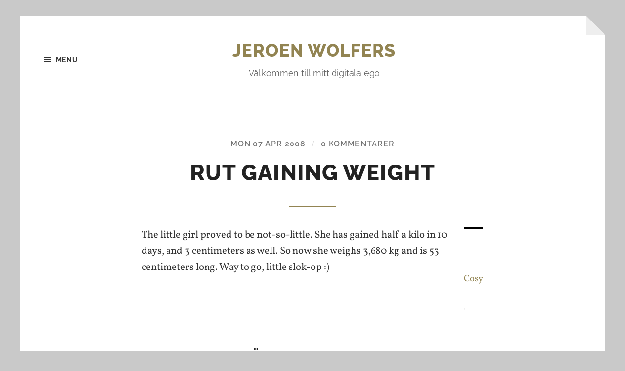

--- FILE ---
content_type: text/html; charset=UTF-8
request_url: https://www.wolfers.se/2008/04/07/rut-gaining-weight/
body_size: 39991
content:
<!DOCTYPE html>

<html class="no-js" dir="ltr" lang="en-US" prefix="og: https://ogp.me/ns#">

	<head profile="http://gmpg.org/xfn/11">
		
		<meta http-equiv="Content-type" content="text/html;charset=UTF-8">
		<meta name="viewport" content="width=device-width, initial-scale=1.0" />
																				 
		<title>Rut gaining weight | Jeroen Wolfers</title>

		<!-- All in One SEO 4.9.3 - aioseo.com -->
	<meta name="description" content="Cosy . The little girl proved to be not-so-little. She has gained half a kilo in 10 days, and 3 centimeters as well. So now she weighs 3,680 kg and is 53 centimeters long. Way to go, little slok-op :)" />
	<meta name="robots" content="max-image-preview:large" />
	<meta name="author" content="Jeroen"/>
	<link rel="canonical" href="https://www.wolfers.se/2008/04/07/rut-gaining-weight/" />
	<meta name="generator" content="All in One SEO (AIOSEO) 4.9.3" />

		<!-- Google tag (gtag.js) -->
<script async src="https://www.googletagmanager.com/gtag/js?id=G-QY3WYNEV09"></script>
<script>
  window.dataLayer = window.dataLayer || [];
  function gtag(){dataLayer.push(arguments);}
  gtag('js', new Date());

  gtag('config', 'G-QY3WYNEV09');
</script>
		<meta property="og:locale" content="en_US" />
		<meta property="og:site_name" content="Jeroen Wolfers | Välkommen till mitt digitala ego" />
		<meta property="og:type" content="article" />
		<meta property="og:title" content="Rut gaining weight | Jeroen Wolfers" />
		<meta property="og:description" content="Cosy . The little girl proved to be not-so-little. She has gained half a kilo in 10 days, and 3 centimeters as well. So now she weighs 3,680 kg and is 53 centimeters long. Way to go, little slok-op :)" />
		<meta property="og:url" content="https://www.wolfers.se/2008/04/07/rut-gaining-weight/" />
		<meta property="article:published_time" content="2008-04-07T10:13:03+00:00" />
		<meta property="article:modified_time" content="2008-04-07T10:13:03+00:00" />
		<meta name="twitter:card" content="summary" />
		<meta name="twitter:title" content="Rut gaining weight | Jeroen Wolfers" />
		<meta name="twitter:description" content="Cosy . The little girl proved to be not-so-little. She has gained half a kilo in 10 days, and 3 centimeters as well. So now she weighs 3,680 kg and is 53 centimeters long. Way to go, little slok-op :)" />
		<script type="application/ld+json" class="aioseo-schema">
			{"@context":"https:\/\/schema.org","@graph":[{"@type":"Article","@id":"https:\/\/www.wolfers.se\/2008\/04\/07\/rut-gaining-weight\/#article","name":"Rut gaining weight | Jeroen Wolfers","headline":"Rut gaining weight","author":{"@id":"https:\/\/www.wolfers.se\/author\/jeroen-2\/#author"},"publisher":{"@id":"https:\/\/www.wolfers.se\/#organization"},"image":{"@type":"ImageObject","url":"http:\/\/farm4.static.flickr.com\/3099\/2343030346_21b14844e2_m.jpg","@id":"https:\/\/www.wolfers.se\/2008\/04\/07\/rut-gaining-weight\/#articleImage"},"datePublished":"2008-04-07T11:13:03+02:00","dateModified":"2008-04-07T11:13:03+02:00","inLanguage":"en-US","commentCount":2,"mainEntityOfPage":{"@id":"https:\/\/www.wolfers.se\/2008\/04\/07\/rut-gaining-weight\/#webpage"},"isPartOf":{"@id":"https:\/\/www.wolfers.se\/2008\/04\/07\/rut-gaining-weight\/#webpage"},"articleSection":"Noterat"},{"@type":"BreadcrumbList","@id":"https:\/\/www.wolfers.se\/2008\/04\/07\/rut-gaining-weight\/#breadcrumblist","itemListElement":[{"@type":"ListItem","@id":"https:\/\/www.wolfers.se#listItem","position":1,"name":"Hem","item":"https:\/\/www.wolfers.se","nextItem":{"@type":"ListItem","@id":"https:\/\/www.wolfers.se\/category\/noterat\/#listItem","name":"Noterat"}},{"@type":"ListItem","@id":"https:\/\/www.wolfers.se\/category\/noterat\/#listItem","position":2,"name":"Noterat","item":"https:\/\/www.wolfers.se\/category\/noterat\/","nextItem":{"@type":"ListItem","@id":"https:\/\/www.wolfers.se\/2008\/04\/07\/rut-gaining-weight\/#listItem","name":"Rut gaining weight"},"previousItem":{"@type":"ListItem","@id":"https:\/\/www.wolfers.se#listItem","name":"Hem"}},{"@type":"ListItem","@id":"https:\/\/www.wolfers.se\/2008\/04\/07\/rut-gaining-weight\/#listItem","position":3,"name":"Rut gaining weight","previousItem":{"@type":"ListItem","@id":"https:\/\/www.wolfers.se\/category\/noterat\/#listItem","name":"Noterat"}}]},{"@type":"Organization","@id":"https:\/\/www.wolfers.se\/#organization","name":"Jeroen Wolfers","description":"V\u00e4lkommen till mitt digitala ego","url":"https:\/\/www.wolfers.se\/"},{"@type":"Person","@id":"https:\/\/www.wolfers.se\/author\/jeroen-2\/#author","url":"https:\/\/www.wolfers.se\/author\/jeroen-2\/","name":"Jeroen","image":{"@type":"ImageObject","@id":"https:\/\/www.wolfers.se\/2008\/04\/07\/rut-gaining-weight\/#authorImage","url":"https:\/\/secure.gravatar.com\/avatar\/30fb2bc9c50aa92753aef1c09cf8e8d126016582cf99f5e25e0142cb5233571a?s=96&d=mm&r=g","width":96,"height":96,"caption":"Jeroen"}},{"@type":"WebPage","@id":"https:\/\/www.wolfers.se\/2008\/04\/07\/rut-gaining-weight\/#webpage","url":"https:\/\/www.wolfers.se\/2008\/04\/07\/rut-gaining-weight\/","name":"Rut gaining weight | Jeroen Wolfers","description":"Cosy . The little girl proved to be not-so-little. She has gained half a kilo in 10 days, and 3 centimeters as well. So now she weighs 3,680 kg and is 53 centimeters long. Way to go, little slok-op :)","inLanguage":"en-US","isPartOf":{"@id":"https:\/\/www.wolfers.se\/#website"},"breadcrumb":{"@id":"https:\/\/www.wolfers.se\/2008\/04\/07\/rut-gaining-weight\/#breadcrumblist"},"author":{"@id":"https:\/\/www.wolfers.se\/author\/jeroen-2\/#author"},"creator":{"@id":"https:\/\/www.wolfers.se\/author\/jeroen-2\/#author"},"datePublished":"2008-04-07T11:13:03+02:00","dateModified":"2008-04-07T11:13:03+02:00"},{"@type":"WebSite","@id":"https:\/\/www.wolfers.se\/#website","url":"https:\/\/www.wolfers.se\/","name":"Jeroen Wolfers","description":"V\u00e4lkommen till mitt digitala ego","inLanguage":"en-US","publisher":{"@id":"https:\/\/www.wolfers.se\/#organization"}}]}
		</script>
		<!-- All in One SEO -->

<script>document.documentElement.className = document.documentElement.className.replace("no-js","js");</script>
<link rel="alternate" type="application/rss+xml" title="Jeroen Wolfers &raquo; Feed" href="https://www.wolfers.se/feed/" />
<link rel="alternate" type="application/rss+xml" title="Jeroen Wolfers &raquo; Comments Feed" href="https://www.wolfers.se/comments/feed/" />
<link rel="alternate" type="application/rss+xml" title="Jeroen Wolfers &raquo; Rut gaining weight Comments Feed" href="https://www.wolfers.se/2008/04/07/rut-gaining-weight/feed/" />
<link rel="alternate" title="oEmbed (JSON)" type="application/json+oembed" href="https://www.wolfers.se/wp-json/oembed/1.0/embed?url=https%3A%2F%2Fwww.wolfers.se%2F2008%2F04%2F07%2Frut-gaining-weight%2F" />
<link rel="alternate" title="oEmbed (XML)" type="text/xml+oembed" href="https://www.wolfers.se/wp-json/oembed/1.0/embed?url=https%3A%2F%2Fwww.wolfers.se%2F2008%2F04%2F07%2Frut-gaining-weight%2F&#038;format=xml" />
<style id='wp-img-auto-sizes-contain-inline-css' type='text/css'>
img:is([sizes=auto i],[sizes^="auto," i]){contain-intrinsic-size:3000px 1500px}
/*# sourceURL=wp-img-auto-sizes-contain-inline-css */
</style>
<style id='wp-emoji-styles-inline-css' type='text/css'>

	img.wp-smiley, img.emoji {
		display: inline !important;
		border: none !important;
		box-shadow: none !important;
		height: 1em !important;
		width: 1em !important;
		margin: 0 0.07em !important;
		vertical-align: -0.1em !important;
		background: none !important;
		padding: 0 !important;
	}
/*# sourceURL=wp-emoji-styles-inline-css */
</style>
<style id='wp-block-library-inline-css' type='text/css'>
:root{--wp-block-synced-color:#7a00df;--wp-block-synced-color--rgb:122,0,223;--wp-bound-block-color:var(--wp-block-synced-color);--wp-editor-canvas-background:#ddd;--wp-admin-theme-color:#007cba;--wp-admin-theme-color--rgb:0,124,186;--wp-admin-theme-color-darker-10:#006ba1;--wp-admin-theme-color-darker-10--rgb:0,107,160.5;--wp-admin-theme-color-darker-20:#005a87;--wp-admin-theme-color-darker-20--rgb:0,90,135;--wp-admin-border-width-focus:2px}@media (min-resolution:192dpi){:root{--wp-admin-border-width-focus:1.5px}}.wp-element-button{cursor:pointer}:root .has-very-light-gray-background-color{background-color:#eee}:root .has-very-dark-gray-background-color{background-color:#313131}:root .has-very-light-gray-color{color:#eee}:root .has-very-dark-gray-color{color:#313131}:root .has-vivid-green-cyan-to-vivid-cyan-blue-gradient-background{background:linear-gradient(135deg,#00d084,#0693e3)}:root .has-purple-crush-gradient-background{background:linear-gradient(135deg,#34e2e4,#4721fb 50%,#ab1dfe)}:root .has-hazy-dawn-gradient-background{background:linear-gradient(135deg,#faaca8,#dad0ec)}:root .has-subdued-olive-gradient-background{background:linear-gradient(135deg,#fafae1,#67a671)}:root .has-atomic-cream-gradient-background{background:linear-gradient(135deg,#fdd79a,#004a59)}:root .has-nightshade-gradient-background{background:linear-gradient(135deg,#330968,#31cdcf)}:root .has-midnight-gradient-background{background:linear-gradient(135deg,#020381,#2874fc)}:root{--wp--preset--font-size--normal:16px;--wp--preset--font-size--huge:42px}.has-regular-font-size{font-size:1em}.has-larger-font-size{font-size:2.625em}.has-normal-font-size{font-size:var(--wp--preset--font-size--normal)}.has-huge-font-size{font-size:var(--wp--preset--font-size--huge)}.has-text-align-center{text-align:center}.has-text-align-left{text-align:left}.has-text-align-right{text-align:right}.has-fit-text{white-space:nowrap!important}#end-resizable-editor-section{display:none}.aligncenter{clear:both}.items-justified-left{justify-content:flex-start}.items-justified-center{justify-content:center}.items-justified-right{justify-content:flex-end}.items-justified-space-between{justify-content:space-between}.screen-reader-text{border:0;clip-path:inset(50%);height:1px;margin:-1px;overflow:hidden;padding:0;position:absolute;width:1px;word-wrap:normal!important}.screen-reader-text:focus{background-color:#ddd;clip-path:none;color:#444;display:block;font-size:1em;height:auto;left:5px;line-height:normal;padding:15px 23px 14px;text-decoration:none;top:5px;width:auto;z-index:100000}html :where(.has-border-color){border-style:solid}html :where([style*=border-top-color]){border-top-style:solid}html :where([style*=border-right-color]){border-right-style:solid}html :where([style*=border-bottom-color]){border-bottom-style:solid}html :where([style*=border-left-color]){border-left-style:solid}html :where([style*=border-width]){border-style:solid}html :where([style*=border-top-width]){border-top-style:solid}html :where([style*=border-right-width]){border-right-style:solid}html :where([style*=border-bottom-width]){border-bottom-style:solid}html :where([style*=border-left-width]){border-left-style:solid}html :where(img[class*=wp-image-]){height:auto;max-width:100%}:where(figure){margin:0 0 1em}html :where(.is-position-sticky){--wp-admin--admin-bar--position-offset:var(--wp-admin--admin-bar--height,0px)}@media screen and (max-width:600px){html :where(.is-position-sticky){--wp-admin--admin-bar--position-offset:0px}}

/*# sourceURL=wp-block-library-inline-css */
</style><style id='global-styles-inline-css' type='text/css'>
:root{--wp--preset--aspect-ratio--square: 1;--wp--preset--aspect-ratio--4-3: 4/3;--wp--preset--aspect-ratio--3-4: 3/4;--wp--preset--aspect-ratio--3-2: 3/2;--wp--preset--aspect-ratio--2-3: 2/3;--wp--preset--aspect-ratio--16-9: 16/9;--wp--preset--aspect-ratio--9-16: 9/16;--wp--preset--color--black: #333;--wp--preset--color--cyan-bluish-gray: #abb8c3;--wp--preset--color--white: #fff;--wp--preset--color--pale-pink: #f78da7;--wp--preset--color--vivid-red: #cf2e2e;--wp--preset--color--luminous-vivid-orange: #ff6900;--wp--preset--color--luminous-vivid-amber: #fcb900;--wp--preset--color--light-green-cyan: #7bdcb5;--wp--preset--color--vivid-green-cyan: #00d084;--wp--preset--color--pale-cyan-blue: #8ed1fc;--wp--preset--color--vivid-cyan-blue: #0693e3;--wp--preset--color--vivid-purple: #9b51e0;--wp--preset--color--accent: #928452;--wp--preset--color--dark-gray: #555;--wp--preset--color--medium-gray: #777;--wp--preset--color--light-gray: #767676;--wp--preset--gradient--vivid-cyan-blue-to-vivid-purple: linear-gradient(135deg,rgb(6,147,227) 0%,rgb(155,81,224) 100%);--wp--preset--gradient--light-green-cyan-to-vivid-green-cyan: linear-gradient(135deg,rgb(122,220,180) 0%,rgb(0,208,130) 100%);--wp--preset--gradient--luminous-vivid-amber-to-luminous-vivid-orange: linear-gradient(135deg,rgb(252,185,0) 0%,rgb(255,105,0) 100%);--wp--preset--gradient--luminous-vivid-orange-to-vivid-red: linear-gradient(135deg,rgb(255,105,0) 0%,rgb(207,46,46) 100%);--wp--preset--gradient--very-light-gray-to-cyan-bluish-gray: linear-gradient(135deg,rgb(238,238,238) 0%,rgb(169,184,195) 100%);--wp--preset--gradient--cool-to-warm-spectrum: linear-gradient(135deg,rgb(74,234,220) 0%,rgb(151,120,209) 20%,rgb(207,42,186) 40%,rgb(238,44,130) 60%,rgb(251,105,98) 80%,rgb(254,248,76) 100%);--wp--preset--gradient--blush-light-purple: linear-gradient(135deg,rgb(255,206,236) 0%,rgb(152,150,240) 100%);--wp--preset--gradient--blush-bordeaux: linear-gradient(135deg,rgb(254,205,165) 0%,rgb(254,45,45) 50%,rgb(107,0,62) 100%);--wp--preset--gradient--luminous-dusk: linear-gradient(135deg,rgb(255,203,112) 0%,rgb(199,81,192) 50%,rgb(65,88,208) 100%);--wp--preset--gradient--pale-ocean: linear-gradient(135deg,rgb(255,245,203) 0%,rgb(182,227,212) 50%,rgb(51,167,181) 100%);--wp--preset--gradient--electric-grass: linear-gradient(135deg,rgb(202,248,128) 0%,rgb(113,206,126) 100%);--wp--preset--gradient--midnight: linear-gradient(135deg,rgb(2,3,129) 0%,rgb(40,116,252) 100%);--wp--preset--font-size--small: 18px;--wp--preset--font-size--medium: 20px;--wp--preset--font-size--large: 26px;--wp--preset--font-size--x-large: 42px;--wp--preset--font-size--normal: 21px;--wp--preset--font-size--larger: 32px;--wp--preset--spacing--20: 0.44rem;--wp--preset--spacing--30: 0.67rem;--wp--preset--spacing--40: 1rem;--wp--preset--spacing--50: 1.5rem;--wp--preset--spacing--60: 2.25rem;--wp--preset--spacing--70: 3.38rem;--wp--preset--spacing--80: 5.06rem;--wp--preset--shadow--natural: 6px 6px 9px rgba(0, 0, 0, 0.2);--wp--preset--shadow--deep: 12px 12px 50px rgba(0, 0, 0, 0.4);--wp--preset--shadow--sharp: 6px 6px 0px rgba(0, 0, 0, 0.2);--wp--preset--shadow--outlined: 6px 6px 0px -3px rgb(255, 255, 255), 6px 6px rgb(0, 0, 0);--wp--preset--shadow--crisp: 6px 6px 0px rgb(0, 0, 0);}:where(.is-layout-flex){gap: 0.5em;}:where(.is-layout-grid){gap: 0.5em;}body .is-layout-flex{display: flex;}.is-layout-flex{flex-wrap: wrap;align-items: center;}.is-layout-flex > :is(*, div){margin: 0;}body .is-layout-grid{display: grid;}.is-layout-grid > :is(*, div){margin: 0;}:where(.wp-block-columns.is-layout-flex){gap: 2em;}:where(.wp-block-columns.is-layout-grid){gap: 2em;}:where(.wp-block-post-template.is-layout-flex){gap: 1.25em;}:where(.wp-block-post-template.is-layout-grid){gap: 1.25em;}.has-black-color{color: var(--wp--preset--color--black) !important;}.has-cyan-bluish-gray-color{color: var(--wp--preset--color--cyan-bluish-gray) !important;}.has-white-color{color: var(--wp--preset--color--white) !important;}.has-pale-pink-color{color: var(--wp--preset--color--pale-pink) !important;}.has-vivid-red-color{color: var(--wp--preset--color--vivid-red) !important;}.has-luminous-vivid-orange-color{color: var(--wp--preset--color--luminous-vivid-orange) !important;}.has-luminous-vivid-amber-color{color: var(--wp--preset--color--luminous-vivid-amber) !important;}.has-light-green-cyan-color{color: var(--wp--preset--color--light-green-cyan) !important;}.has-vivid-green-cyan-color{color: var(--wp--preset--color--vivid-green-cyan) !important;}.has-pale-cyan-blue-color{color: var(--wp--preset--color--pale-cyan-blue) !important;}.has-vivid-cyan-blue-color{color: var(--wp--preset--color--vivid-cyan-blue) !important;}.has-vivid-purple-color{color: var(--wp--preset--color--vivid-purple) !important;}.has-black-background-color{background-color: var(--wp--preset--color--black) !important;}.has-cyan-bluish-gray-background-color{background-color: var(--wp--preset--color--cyan-bluish-gray) !important;}.has-white-background-color{background-color: var(--wp--preset--color--white) !important;}.has-pale-pink-background-color{background-color: var(--wp--preset--color--pale-pink) !important;}.has-vivid-red-background-color{background-color: var(--wp--preset--color--vivid-red) !important;}.has-luminous-vivid-orange-background-color{background-color: var(--wp--preset--color--luminous-vivid-orange) !important;}.has-luminous-vivid-amber-background-color{background-color: var(--wp--preset--color--luminous-vivid-amber) !important;}.has-light-green-cyan-background-color{background-color: var(--wp--preset--color--light-green-cyan) !important;}.has-vivid-green-cyan-background-color{background-color: var(--wp--preset--color--vivid-green-cyan) !important;}.has-pale-cyan-blue-background-color{background-color: var(--wp--preset--color--pale-cyan-blue) !important;}.has-vivid-cyan-blue-background-color{background-color: var(--wp--preset--color--vivid-cyan-blue) !important;}.has-vivid-purple-background-color{background-color: var(--wp--preset--color--vivid-purple) !important;}.has-black-border-color{border-color: var(--wp--preset--color--black) !important;}.has-cyan-bluish-gray-border-color{border-color: var(--wp--preset--color--cyan-bluish-gray) !important;}.has-white-border-color{border-color: var(--wp--preset--color--white) !important;}.has-pale-pink-border-color{border-color: var(--wp--preset--color--pale-pink) !important;}.has-vivid-red-border-color{border-color: var(--wp--preset--color--vivid-red) !important;}.has-luminous-vivid-orange-border-color{border-color: var(--wp--preset--color--luminous-vivid-orange) !important;}.has-luminous-vivid-amber-border-color{border-color: var(--wp--preset--color--luminous-vivid-amber) !important;}.has-light-green-cyan-border-color{border-color: var(--wp--preset--color--light-green-cyan) !important;}.has-vivid-green-cyan-border-color{border-color: var(--wp--preset--color--vivid-green-cyan) !important;}.has-pale-cyan-blue-border-color{border-color: var(--wp--preset--color--pale-cyan-blue) !important;}.has-vivid-cyan-blue-border-color{border-color: var(--wp--preset--color--vivid-cyan-blue) !important;}.has-vivid-purple-border-color{border-color: var(--wp--preset--color--vivid-purple) !important;}.has-vivid-cyan-blue-to-vivid-purple-gradient-background{background: var(--wp--preset--gradient--vivid-cyan-blue-to-vivid-purple) !important;}.has-light-green-cyan-to-vivid-green-cyan-gradient-background{background: var(--wp--preset--gradient--light-green-cyan-to-vivid-green-cyan) !important;}.has-luminous-vivid-amber-to-luminous-vivid-orange-gradient-background{background: var(--wp--preset--gradient--luminous-vivid-amber-to-luminous-vivid-orange) !important;}.has-luminous-vivid-orange-to-vivid-red-gradient-background{background: var(--wp--preset--gradient--luminous-vivid-orange-to-vivid-red) !important;}.has-very-light-gray-to-cyan-bluish-gray-gradient-background{background: var(--wp--preset--gradient--very-light-gray-to-cyan-bluish-gray) !important;}.has-cool-to-warm-spectrum-gradient-background{background: var(--wp--preset--gradient--cool-to-warm-spectrum) !important;}.has-blush-light-purple-gradient-background{background: var(--wp--preset--gradient--blush-light-purple) !important;}.has-blush-bordeaux-gradient-background{background: var(--wp--preset--gradient--blush-bordeaux) !important;}.has-luminous-dusk-gradient-background{background: var(--wp--preset--gradient--luminous-dusk) !important;}.has-pale-ocean-gradient-background{background: var(--wp--preset--gradient--pale-ocean) !important;}.has-electric-grass-gradient-background{background: var(--wp--preset--gradient--electric-grass) !important;}.has-midnight-gradient-background{background: var(--wp--preset--gradient--midnight) !important;}.has-small-font-size{font-size: var(--wp--preset--font-size--small) !important;}.has-medium-font-size{font-size: var(--wp--preset--font-size--medium) !important;}.has-large-font-size{font-size: var(--wp--preset--font-size--large) !important;}.has-x-large-font-size{font-size: var(--wp--preset--font-size--x-large) !important;}
/*# sourceURL=global-styles-inline-css */
</style>

<style id='classic-theme-styles-inline-css' type='text/css'>
/*! This file is auto-generated */
.wp-block-button__link{color:#fff;background-color:#32373c;border-radius:9999px;box-shadow:none;text-decoration:none;padding:calc(.667em + 2px) calc(1.333em + 2px);font-size:1.125em}.wp-block-file__button{background:#32373c;color:#fff;text-decoration:none}
/*# sourceURL=/wp-includes/css/classic-themes.min.css */
</style>
<link rel='stylesheet' id='hoffman_googleFonts-css' href='https://www.wolfers.se/wp-content/themes/hoffman/assets/css/fonts.css?ver=6.9' type='text/css' media='all' />
<link rel='stylesheet' id='hoffman_genericons-css' href='https://www.wolfers.se/wp-content/themes/hoffman/assets/css/genericons.min.css?ver=6.9' type='text/css' media='all' />
<link rel='stylesheet' id='hoffman_style-css' href='https://www.wolfers.se/wp-content/themes/hoffman/style.css?ver=2.1.2' type='text/css' media='all' />
<style id='hoffman_style-inline-css' type='text/css'>
.wrapper:after { border-top-color:#c9c9c9; }.wrapper:after { border-right-color:#c9c9c9; }
/*# sourceURL=hoffman_style-inline-css */
</style>
<link rel='stylesheet' id='lightboxStyle-css' href='https://www.wolfers.se/wp-content/plugins/lightbox-plus/css/shadowed/colorbox.min.css?ver=2.7.2' type='text/css' media='screen' />
<script type="text/javascript" src="https://www.wolfers.se/wp-includes/js/jquery/jquery.min.js?ver=3.7.1" id="jquery-core-js"></script>
<script type="text/javascript" src="https://www.wolfers.se/wp-includes/js/jquery/jquery-migrate.min.js?ver=3.4.1" id="jquery-migrate-js"></script>
<script type="text/javascript" id="ie6w_head_top-js-extra">
/* <![CDATA[ */
var ie6w = {"url":"https://www.wolfers.se/wp-content/plugins/shockingly-big-ie6-warning","test":"false","jstest":"false","t1":"WARNING","t2":"You are using Internet Explorer version 6.0 or lower. Due to security issues and lack of support for Web Standards it is highly recommended that you upgrade to a modern browser.","firefox":"true","opera":"true","chrome":"true","safari":"true","ie":"true","firefoxu":"http://www.getfirefox.net/","operau":"http://www.opera.com/","chromeu":"http://www.google.com/chrome/","safariu":"http://www.apple.com/safari/","ieu":"http://www.microsoft.com/windows/ie/"};
//# sourceURL=ie6w_head_top-js-extra
/* ]]> */
</script>
<script type="text/javascript" src="https://www.wolfers.se/wp-content/plugins/shockingly-big-ie6-warning/js/ie6w_top.js?ver=6.9" id="ie6w_head_top-js"></script>
<script type="text/javascript" src="https://www.wolfers.se/wp-content/themes/hoffman/assets/js/flexslider.min.js?ver=2.7.0" id="hoffman_flexslider-js"></script>
<link rel="https://api.w.org/" href="https://www.wolfers.se/wp-json/" /><link rel="alternate" title="JSON" type="application/json" href="https://www.wolfers.se/wp-json/wp/v2/posts/1057" /><link rel="EditURI" type="application/rsd+xml" title="RSD" href="https://www.wolfers.se/xmlrpc.php?rsd" />
<meta name="generator" content="WordPress 6.9" />
<link rel='shortlink' href='https://www.wolfers.se/?p=1057' />
<meta http-equiv="X-XRDS-Location" content="https://www.wolfers.se/?xrds" />
<meta http-equiv="X-Yadis-Location" content="https://www.wolfers.se/?xrds" />
<style type="text/css" id="custom-background-css">
body.custom-background { background-color: #c9c9c9; }
</style>
		
	</head>
	
	<body data-rsssl=1 class="wp-singular post-template-default single single-post postid-1057 single-format-standard custom-background wp-theme-hoffman no-featured-image has-custom-background">

			
		<div class="wrapper" id="wrapper">
	
			<header class="header group">

				<button class="nav-toggle show-desktop">
					<div class="bars">
						<div class="bar"></div>
						<div class="bar"></div>
						<div class="bar"></div>
					</div>
					<p>
						<span class="menu">Menu</span>
						<span class="close">Close</span>
					</p>
				</button>

				<div class="header-titles">

					
						<div class="blog-title">
							<a href="https://www.wolfers.se" rel="home">Jeroen Wolfers</a>
						</div>
					
													<p class="blog-description">Välkommen till mitt digitala ego</p>
											
					
				</div><!-- .header-titles -->
				
				<ul class="menu-social">

	
</ul><!-- .menu-social -->								
			</header><!-- .header -->
			
			<div class="navigation bg-dark hidden">
		
				<div class="section-inner">
				
					<ul class="main-menu group">
						
						<li id="menu-item-4214" class="menu-item menu-item-type-custom menu-item-object-custom menu-item-home menu-item-4214"><a href="https://www.wolfers.se/">Hem</a></li>
<li id="menu-item-4215" class="menu-item menu-item-type-post_type menu-item-object-page menu-item-4215"><a href="http://www.flickr.com/photos/jeroenw">Bilder (Flickr)</a></li>
<li id="menu-item-4217" class="menu-item menu-item-type-post_type menu-item-object-page menu-item-4217"><a href="https://www.wolfers.se/om-jeroen-wolfers/">Om Jeroen</a></li>
							
					 </ul>
					 
					 <ul class="mobile-menu hidden">
						
						<li class="menu-item menu-item-type-custom menu-item-object-custom menu-item-home menu-item-4214"><a href="https://www.wolfers.se/">Hem</a></li>
<li class="menu-item menu-item-type-post_type menu-item-object-page menu-item-4215"><a href="http://www.flickr.com/photos/jeroenw">Bilder (Flickr)</a></li>
<li class="menu-item menu-item-type-post_type menu-item-object-page menu-item-4217"><a href="https://www.wolfers.se/om-jeroen-wolfers/">Om Jeroen</a></li>
						
					</ul>
						
				</div><!-- .section-inner -->
					
			</div><!-- .navigation -->
<div class="content">

	
			<article id="post-1057" class="post single post-1057 type-post status-publish format-standard hentry category-noterat no-featured-image">

				
				<div class="post-inner section-inner thin">

					<div class="post-header">

						
							<p class="post-meta top">

								<a href="https://www.wolfers.se/2008/04/07/rut-gaining-weight/">Mon 07 Apr 2008</a>

								<span class="sep">/</span> <a href="https://www.wolfers.se/2008/04/07/rut-gaining-weight/#comments"><span class="dsq-postid" data-dsqidentifier="1057 https://www.wolfers.se/idag/2008/04/07/rut-gaining-weight/">2 Comments</span></a>
							</p>

						
						<h1 class="post-title entry-title">Rut gaining weight</h1>
					</div><!-- .post-header -->

					<div class="post-content entry-content">

						<div style="float: right; margin-left: 10px; margin-bottom: 10px;">
 <a href="http://www.flickr.com/photos/jeroenw/2343030346/" title="photo sharing"><img decoding="async" src="https://farm4.static.flickr.com/3099/2343030346_21b14844e2_m.jpg" alt="" style="border: solid 2px #000000;" /></a><br />
 <br />
 <span style="font-size: 0.9em; margin-top: 0px;"><br />
  <a href="http://www.flickr.com/photos/jeroenw/2343030346/">Cosy</a><br />
  <br />
.<br />
 </span>
</div>
<p>The little girl proved to be not-so-little. She has gained half a kilo in 10 days, and 3 centimeters as well. So now she weighs 3,680 kg and is 53 centimeters long. Way to go, little slok-op :)<br />
<br clear="all" /></p>
<h3 class='related_post_title'>Relaterade inlägg:</h3><ul class='related_post'><li>Inga relaterade inlägg</li></ul>
					</div><!-- .post-content -->

				</div><!-- .post-inner -->

			</article><!-- .post -->

			
				<div class="tab-selector">

					<div class="section-inner thin">

						<ul class="group">

															<li>
									<a class="tab-comments active" href="#" data-target=".tab-comments">
										<div class="genericon genericon-comment"></div>
										<span>Comments</span>
									</a>
								</li>
							
							<li>
								<a class="tab-post-meta" href="#" data-target=".tab-post-meta">
									<div class="genericon genericon-summary"></div>
									<span>Post info</span>
								</a>
							</li>
							<li>
								<a class="tab-author-meta" href="#" data-target=".tab-author-meta">
									<div class="genericon genericon-user"></div>
									<span>Author info</span>
								</a>
							</li>

						</ul>

					</div><!-- .section-inner -->

				</div><!-- .tab-selector -->

				<div class="section-inner thin post-meta-tabs">

					
						<div class="tab-comments active tab">
							
<div id="disqus_thread"></div>
						</div><!-- .tab-comments -->

					
					<div class="tab-post-meta tab group">

						<div class="post-meta-items two-thirds">

							<div class="post-meta-item post-meta-author">
								<div class="genericon genericon-user"></div>
								<a href="https://www.wolfers.se/author/jeroen-2/" title="Posts by Jeroen" rel="author">Jeroen</a>							</div>

							<div class="post-meta-item post-meta-date">
								<div class="genericon genericon-time"></div>
								<a href="https://www.wolfers.se/2008/04/07/rut-gaining-weight/">Mon 07 Apr 2008 11:13</a>
							</div>

							<div class="post-meta-item post-meta-categories">
								<div class="genericon genericon-category"></div>
								<a href="https://www.wolfers.se/category/noterat/" rel="category tag">Noterat</a>							</div>

							
						</div><!-- .post-meta-items -->

						<div class="post-nav one-third">

							
								<a class="post-nav-newer" href="https://www.wolfers.se/2008/04/11/fredagstips-god-ost-pa-gamla-amsterdam/">
									<p>Next post</p>
									<h5>Fredagstips: God ost på Gamla Amsterdam</h5>
								</a>

							<hr>
								<a class="post-nav-older" href="https://www.wolfers.se/2008/04/05/rufus-pa-dramaten-%e2%80%93-inte-sa-bra/">
									<p>Previous post</p>
									<h5>Rufus på Dramaten – inte så bra</h5>
								</a>

							
						</div><!-- .post-nav -->

					</div><!-- .post-meta-tab -->

					<div class="tab-author-meta tab">

						<div class="author-meta-aside">

							
							<a href="https://www.wolfers.se/author/jeroen-2/" class="author-avatar"><img alt='' src='https://secure.gravatar.com/avatar/30fb2bc9c50aa92753aef1c09cf8e8d126016582cf99f5e25e0142cb5233571a?s=256&#038;d=mm&#038;r=g' srcset='https://secure.gravatar.com/avatar/30fb2bc9c50aa92753aef1c09cf8e8d126016582cf99f5e25e0142cb5233571a?s=512&#038;d=mm&#038;r=g 2x' class='avatar avatar-256 photo' height='256' width='256' fetchpriority='high' decoding='async'/></a>

						</div><!-- .author-meta-left -->

						<div class="author-meta-inner">

							<h3 class="author-name"><a href="https://www.wolfers.se/author/jeroen-2/" title="Posts by Jeroen" rel="author">Jeroen</a></h3>

																<p class="author-position">Administrator</p>
									
							
							<div class="author-meta-social group">

																	<a class="author-link-url" href="https://www.wolfers.se/idag">
										<div class="genericon genericon-website"></div>
										<span class="screen-reader-text">Author website</span>
									</a>
								
							</div><!-- .author-meta-social -->

						</div><!-- .author-meta-inner -->

					</div><!-- .tab-author-meta -->

				</div><!-- .section-inner -->

			
</div><!-- .content -->

		
			<div class="footer">
					
				<div class="section-inner group">
				
											<div class="column column-1 one-third">
							<div class="widgets">
								<div id="text-3" class="widget widget_text"><div class="widget-content"><h3 class="widget-title">Om Jeroen</h3>			<div class="textwidget">Hej, jag heter Jeroen, är född 1972 och bor i ett litet hus söder om Stockholm. Jobbar till vardags på <a href="http://www.raring.se">Raring</a>.
Mer om mig <a href="https://www.wolfers.se/idag/om-jeroen">här</a>
<a rel="me" href="https://mastodon.nu/@jeroen">Mastodon</a></div>
		</div></div><div id="search-5" class="widget widget_search"><div class="widget-content"><h3 class="widget-title">Sök</h3><form role="search" method="get" class="search-form" action="https://www.wolfers.se/">
				<label>
					<span class="screen-reader-text">Search for:</span>
					<input type="search" class="search-field" placeholder="Search &hellip;" value="" name="s" />
				</label>
				<input type="submit" class="search-submit" value="Search" />
			</form></div></div><div id="text-6" class="widget widget_text"><div class="widget-content"><h3 class="widget-title">Från Sponsorerna</h3>			<div class="textwidget"><script async src="//pagead2.googlesyndication.com/pagead/js/adsbygoogle.js"></script>
<!-- wolfers_ -->
<ins class="adsbygoogle"
     style="display:inline-block;width:250px;height:250px"
     data-ad-client="ca-pub-4071639885144171"
     data-ad-slot="1297130938"></ins>
<script>
(adsbygoogle = window.adsbygoogle || []).push({});
</script></div>
		</div></div><div id="custom_html-3" class="widget_text widget widget_custom_html"><div class="widget_text widget-content"><div class="textwidget custom-html-widget"></div></div></div>							</div>
						</div><!-- .column-1 -->
											
															
					
				</div><!-- .footer-inner -->
			
			</div><!-- .footer -->

		
		<footer class="credits">

			<div class="section-inner">

				<div class="credits-menus">
					
					<ul class="credits-menu group">
								
						<li class="menu-item menu-item-type-custom menu-item-object-custom menu-item-home menu-item-4214"><a href="https://www.wolfers.se/">Hem</a></li>
<li class="menu-item menu-item-type-post_type menu-item-object-page menu-item-4215"><a href="http://www.flickr.com/photos/jeroenw">Bilder (Flickr)</a></li>
<li class="menu-item menu-item-type-post_type menu-item-object-page menu-item-4217"><a href="https://www.wolfers.se/om-jeroen-wolfers/">Om Jeroen</a></li>

					</ul><!-- .credits-menu -->

					<ul class="menu-social">

	
</ul><!-- .menu-social -->
				</div><!-- .credits-menus -->

				<p>&copy; 2026 <a href="https://www.wolfers.se">Jeroen Wolfers</a>. All rights reserved.</p>
				
				<p>Theme by <a href="https://andersnoren.se">Anders Nor&eacute;n</a>.</p>		
				
			</div><!-- .section-inner -->

		</footer><!-- .credits -->

		<script type="speculationrules">
{"prefetch":[{"source":"document","where":{"and":[{"href_matches":"/*"},{"not":{"href_matches":["/wp-*.php","/wp-admin/*","/wp-content/uploads/*","/wp-content/*","/wp-content/plugins/*","/wp-content/themes/hoffman/*","/*\\?(.+)"]}},{"not":{"selector_matches":"a[rel~=\"nofollow\"]"}},{"not":{"selector_matches":".no-prefetch, .no-prefetch a"}}]},"eagerness":"conservative"}]}
</script>
<!-- Lightbox Plus Colorbox v2.7.2/1.5.9 - 2013.01.24 - Message: 0-->
<script type="text/javascript">
jQuery(document).ready(function($){
  $("a[rel*=lightbox]").colorbox({speed:350,initialWidth:"300",initialHeight:"100",opacity:0.8,loop:false,scrolling:false,escKey:false,arrowKey:false,top:false,right:false,bottom:false,left:false});
});
</script>
<script type="text/javascript" id="disqus_count-js-extra">
/* <![CDATA[ */
var countVars = {"disqusShortname":"jeroenw"};
//# sourceURL=disqus_count-js-extra
/* ]]> */
</script>
<script type="text/javascript" src="https://www.wolfers.se/wp-content/plugins/disqus-comment-system/public/js/comment_count.js?ver=3.1.4" id="disqus_count-js"></script>
<script type="text/javascript" id="disqus_embed-js-extra">
/* <![CDATA[ */
var embedVars = {"disqusConfig":{"integration":"wordpress 3.1.4 6.9"},"disqusIdentifier":"1057 https://www.wolfers.se/idag/2008/04/07/rut-gaining-weight/","disqusShortname":"jeroenw","disqusTitle":"Rut gaining weight","disqusUrl":"https://www.wolfers.se/2008/04/07/rut-gaining-weight/","postId":"1057"};
//# sourceURL=disqus_embed-js-extra
/* ]]> */
</script>
<script type="text/javascript" src="https://www.wolfers.se/wp-content/plugins/disqus-comment-system/public/js/comment_embed.js?ver=3.1.4" id="disqus_embed-js"></script>
<script type="text/javascript" src="https://www.wolfers.se/wp-content/themes/hoffman/assets/js/global.js?ver=2.1.2" id="hoffman_global-js"></script>
<script type="text/javascript" src="https://www.wolfers.se/wp-includes/js/comment-reply.min.js?ver=6.9" id="comment-reply-js" async="async" data-wp-strategy="async" fetchpriority="low"></script>
<script type="text/javascript" src="https://www.wolfers.se/wp-content/plugins/page-links-to/dist/new-tab.js?ver=3.3.7" id="page-links-to-js"></script>
<script type="text/javascript" src="https://www.wolfers.se/wp-content/plugins/lightbox-plus/js/jquery.colorbox.1.5.9-min.js?ver=1.5.9" id="jquery-colorbox-js"></script>
<script id="wp-emoji-settings" type="application/json">
{"baseUrl":"https://s.w.org/images/core/emoji/17.0.2/72x72/","ext":".png","svgUrl":"https://s.w.org/images/core/emoji/17.0.2/svg/","svgExt":".svg","source":{"concatemoji":"https://www.wolfers.se/wp-includes/js/wp-emoji-release.min.js?ver=6.9"}}
</script>
<script type="module">
/* <![CDATA[ */
/*! This file is auto-generated */
const a=JSON.parse(document.getElementById("wp-emoji-settings").textContent),o=(window._wpemojiSettings=a,"wpEmojiSettingsSupports"),s=["flag","emoji"];function i(e){try{var t={supportTests:e,timestamp:(new Date).valueOf()};sessionStorage.setItem(o,JSON.stringify(t))}catch(e){}}function c(e,t,n){e.clearRect(0,0,e.canvas.width,e.canvas.height),e.fillText(t,0,0);t=new Uint32Array(e.getImageData(0,0,e.canvas.width,e.canvas.height).data);e.clearRect(0,0,e.canvas.width,e.canvas.height),e.fillText(n,0,0);const a=new Uint32Array(e.getImageData(0,0,e.canvas.width,e.canvas.height).data);return t.every((e,t)=>e===a[t])}function p(e,t){e.clearRect(0,0,e.canvas.width,e.canvas.height),e.fillText(t,0,0);var n=e.getImageData(16,16,1,1);for(let e=0;e<n.data.length;e++)if(0!==n.data[e])return!1;return!0}function u(e,t,n,a){switch(t){case"flag":return n(e,"\ud83c\udff3\ufe0f\u200d\u26a7\ufe0f","\ud83c\udff3\ufe0f\u200b\u26a7\ufe0f")?!1:!n(e,"\ud83c\udde8\ud83c\uddf6","\ud83c\udde8\u200b\ud83c\uddf6")&&!n(e,"\ud83c\udff4\udb40\udc67\udb40\udc62\udb40\udc65\udb40\udc6e\udb40\udc67\udb40\udc7f","\ud83c\udff4\u200b\udb40\udc67\u200b\udb40\udc62\u200b\udb40\udc65\u200b\udb40\udc6e\u200b\udb40\udc67\u200b\udb40\udc7f");case"emoji":return!a(e,"\ud83e\u1fac8")}return!1}function f(e,t,n,a){let r;const o=(r="undefined"!=typeof WorkerGlobalScope&&self instanceof WorkerGlobalScope?new OffscreenCanvas(300,150):document.createElement("canvas")).getContext("2d",{willReadFrequently:!0}),s=(o.textBaseline="top",o.font="600 32px Arial",{});return e.forEach(e=>{s[e]=t(o,e,n,a)}),s}function r(e){var t=document.createElement("script");t.src=e,t.defer=!0,document.head.appendChild(t)}a.supports={everything:!0,everythingExceptFlag:!0},new Promise(t=>{let n=function(){try{var e=JSON.parse(sessionStorage.getItem(o));if("object"==typeof e&&"number"==typeof e.timestamp&&(new Date).valueOf()<e.timestamp+604800&&"object"==typeof e.supportTests)return e.supportTests}catch(e){}return null}();if(!n){if("undefined"!=typeof Worker&&"undefined"!=typeof OffscreenCanvas&&"undefined"!=typeof URL&&URL.createObjectURL&&"undefined"!=typeof Blob)try{var e="postMessage("+f.toString()+"("+[JSON.stringify(s),u.toString(),c.toString(),p.toString()].join(",")+"));",a=new Blob([e],{type:"text/javascript"});const r=new Worker(URL.createObjectURL(a),{name:"wpTestEmojiSupports"});return void(r.onmessage=e=>{i(n=e.data),r.terminate(),t(n)})}catch(e){}i(n=f(s,u,c,p))}t(n)}).then(e=>{for(const n in e)a.supports[n]=e[n],a.supports.everything=a.supports.everything&&a.supports[n],"flag"!==n&&(a.supports.everythingExceptFlag=a.supports.everythingExceptFlag&&a.supports[n]);var t;a.supports.everythingExceptFlag=a.supports.everythingExceptFlag&&!a.supports.flag,a.supports.everything||((t=a.source||{}).concatemoji?r(t.concatemoji):t.wpemoji&&t.twemoji&&(r(t.twemoji),r(t.wpemoji)))});
//# sourceURL=https://www.wolfers.se/wp-includes/js/wp-emoji-loader.min.js
/* ]]> */
</script>

	</body>
</html>

--- FILE ---
content_type: text/html; charset=utf-8
request_url: https://www.google.com/recaptcha/api2/aframe
body_size: 265
content:
<!DOCTYPE HTML><html><head><meta http-equiv="content-type" content="text/html; charset=UTF-8"></head><body><script nonce="PriTZTvMrdZWc3hrGRVU0w">/** Anti-fraud and anti-abuse applications only. See google.com/recaptcha */ try{var clients={'sodar':'https://pagead2.googlesyndication.com/pagead/sodar?'};window.addEventListener("message",function(a){try{if(a.source===window.parent){var b=JSON.parse(a.data);var c=clients[b['id']];if(c){var d=document.createElement('img');d.src=c+b['params']+'&rc='+(localStorage.getItem("rc::a")?sessionStorage.getItem("rc::b"):"");window.document.body.appendChild(d);sessionStorage.setItem("rc::e",parseInt(sessionStorage.getItem("rc::e")||0)+1);localStorage.setItem("rc::h",'1768888644040');}}}catch(b){}});window.parent.postMessage("_grecaptcha_ready", "*");}catch(b){}</script></body></html>

--- FILE ---
content_type: application/javascript; charset=UTF-8
request_url: https://jeroenw.disqus.com/count-data.js?1=1057%20https%3A%2F%2Fwww.wolfers.se%2Fidag%2F2008%2F04%2F07%2Frut-gaining-weight%2F
body_size: 312
content:
var DISQUSWIDGETS;

if (typeof DISQUSWIDGETS != 'undefined') {
    DISQUSWIDGETS.displayCount({"text":{"and":"och","comments":{"zero":"0 kommentarer","multiple":"{num} kommentarer","one":"1 kommentar"}},"counts":[{"id":"1057 https:\/\/www.wolfers.se\/idag\/2008\/04\/07\/rut-gaining-weight\/","comments":0}]});
}